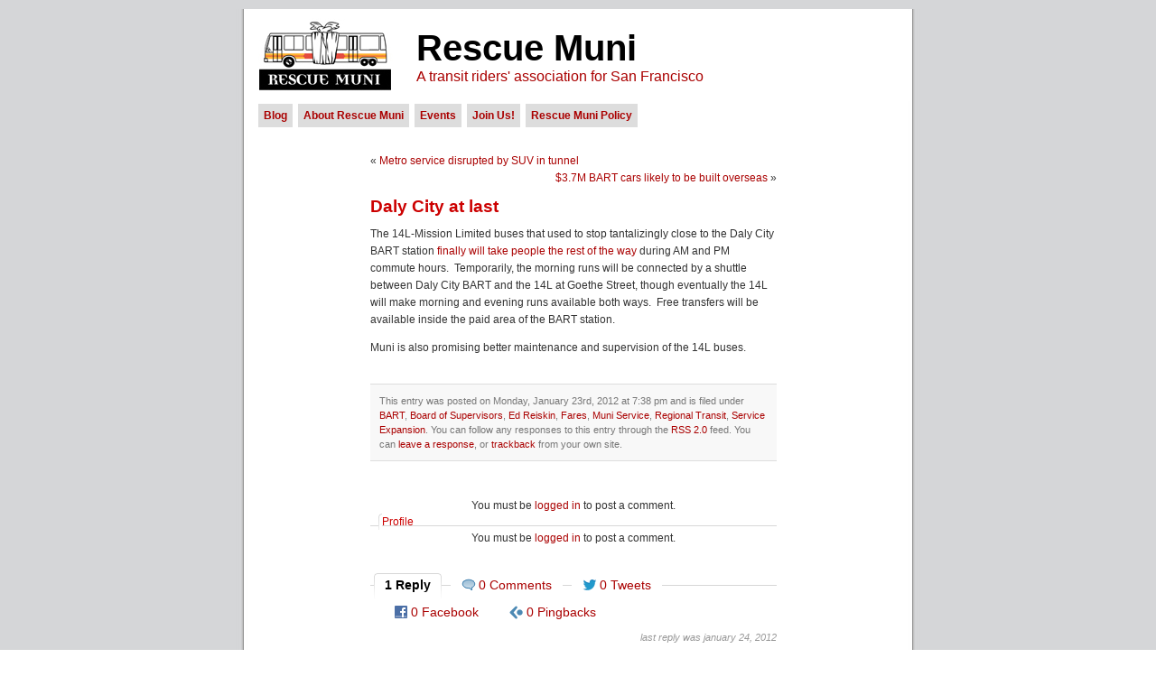

--- FILE ---
content_type: text/html; charset=UTF-8
request_url: https://www.rescuemuni.org/2012/01/23/daly-city-at-last/
body_size: 8219
content:
<!DOCTYPE html PUBLIC "-//W3C//DTD XHTML 1.0 Transitional//EN" "http://www.w3.org/TR/xhtml1/DTD/xhtml1-transitional.dtd">
<html xmlns="http://www.w3.org/1999/xhtml">


<head profile="http://gmpg.org/xfn/11">
	<meta http-equiv="Content-Type" content="text/html; charset=UTF-8" />

	<title>Rescue Muni  &raquo; Blog Archive   &raquo; Daly City at last</title>
	
	<meta name="generator" content="WordPress 6.7.4" /> <!-- leave this for stats -->

	<link rel="stylesheet" href="https://www.rescuemuni.org/wordpress/wp-content/themes/random-image%20copy/style.css" type="text/css" media="screen" />
	<link rel="alternate" type="application/rss+xml" title="RSS 2.0" href="https://www.rescuemuni.org/feed/" />
	<link rel="alternate" type="text/xml" title="RSS .92" href="https://www.rescuemuni.org/feed/rss/" />
	<link rel="alternate" type="application/atom+xml" title="Atom 0.3" href="https://www.rescuemuni.org/feed/atom/" />
	<link rel="pingback" href="https://www.rescuemuni.org/wordpress/xmlrpc.php" />

	<meta name="ICBM" content="26.190798, -80.139067" />
	<meta name="DC.title" content="/dev/random" />

	<style type="text/css" media="screen">
	



	/* BEGIN IMAGE CSS */
		/*	To accomodate differing install paths of WordPress, images are referred only here,
			and not in the wp-layout.css file. If you prefer to use only CSS for colors and what
			not, then go right ahead and delete the following lines, and the image files. */
		
	body	 	
	{ background: url("http://www.rescuemuni.org/wordpress/wp-content/themes/random-image%20copy/images/kubrickbgcolor.jpg"); }			#page		{ background: url("http://www.rescuemuni.org/wordpress/wp-content/themes/random-image%20copy/images/kubrickbgwide.jpg") repeat-y top; border: none; } 		#header 	{ background: url("http://www.rescuemuni.org/wordpress/wp-content/themes/random-image%20copy/images/rescuemuni-header.jpg") no-repeat bottom center; }
		#footer 	{ background: url("http://www.rescuemuni.org/wordpress/wp-content/themes/random-image%20copy/images/kubrickfooter.jpg") no-repeat bottom; border: none;}
		
		
		/*	Because the template is slightly different, size-wise, with images, this needs to be set here
			If you don't want to use the template's images, you can also delete the following two lines. */
		
		#header 	{ margin: 0; padding: 1px; height: 100px; width: 758px; }
		#headerimg 	{ margin: 7px 9px 0; height: 92px; width: 740px; } 
	/* END IMAGE CSS */
	

	/* 	To ease the insertion of a personal header image, I have done it in such a way,
		that you simply drop in an image called 'personalheader.jpg' into your /images/
		directory. Dimensions should be at least 760px x 200px. Anything above that will
		get cropped off of the image. */
	
	/*
	*/


	</style>

		<link rel='archives' title='January 2022' href="https://www.rescuemuni.org/2022/01/" />
	<link rel='archives' title='November 2019' href="https://www.rescuemuni.org/2019/11/" />
	<link rel='archives' title='October 2018' href="https://www.rescuemuni.org/2018/10/" />
	<link rel='archives' title='May 2016' href="https://www.rescuemuni.org/2016/05/" />
	<link rel='archives' title='April 2016' href="https://www.rescuemuni.org/2016/04/" />
	<link rel='archives' title='July 2015' href="https://www.rescuemuni.org/2015/07/" />
	<link rel='archives' title='April 2014' href="https://www.rescuemuni.org/2014/04/" />
	<link rel='archives' title='March 2014' href="https://www.rescuemuni.org/2014/03/" />
	<link rel='archives' title='February 2014' href="https://www.rescuemuni.org/2014/02/" />
	<link rel='archives' title='January 2014' href="https://www.rescuemuni.org/2014/01/" />
	<link rel='archives' title='October 2013' href="https://www.rescuemuni.org/2013/10/" />
	<link rel='archives' title='September 2013' href="https://www.rescuemuni.org/2013/09/" />
	<link rel='archives' title='February 2013' href="https://www.rescuemuni.org/2013/02/" />
	<link rel='archives' title='January 2013' href="https://www.rescuemuni.org/2013/01/" />
	<link rel='archives' title='December 2012' href="https://www.rescuemuni.org/2012/12/" />
	<link rel='archives' title='October 2012' href="https://www.rescuemuni.org/2012/10/" />
	<link rel='archives' title='September 2012' href="https://www.rescuemuni.org/2012/09/" />
	<link rel='archives' title='August 2012' href="https://www.rescuemuni.org/2012/08/" />
	<link rel='archives' title='July 2012' href="https://www.rescuemuni.org/2012/07/" />
	<link rel='archives' title='June 2012' href="https://www.rescuemuni.org/2012/06/" />
	<link rel='archives' title='May 2012' href="https://www.rescuemuni.org/2012/05/" />
	<link rel='archives' title='April 2012' href="https://www.rescuemuni.org/2012/04/" />
	<link rel='archives' title='March 2012' href="https://www.rescuemuni.org/2012/03/" />
	<link rel='archives' title='February 2012' href="https://www.rescuemuni.org/2012/02/" />
	<link rel='archives' title='January 2012' href="https://www.rescuemuni.org/2012/01/" />
	<link rel='archives' title='December 2011' href="https://www.rescuemuni.org/2011/12/" />
	<link rel='archives' title='November 2011' href="https://www.rescuemuni.org/2011/11/" />
	<link rel='archives' title='October 2011' href="https://www.rescuemuni.org/2011/10/" />
	<link rel='archives' title='August 2011' href="https://www.rescuemuni.org/2011/08/" />
	<link rel='archives' title='July 2011' href="https://www.rescuemuni.org/2011/07/" />
	<link rel='archives' title='June 2011' href="https://www.rescuemuni.org/2011/06/" />
	<link rel='archives' title='May 2011' href="https://www.rescuemuni.org/2011/05/" />
	<link rel='archives' title='April 2011' href="https://www.rescuemuni.org/2011/04/" />
	<link rel='archives' title='March 2011' href="https://www.rescuemuni.org/2011/03/" />
	<link rel='archives' title='February 2011' href="https://www.rescuemuni.org/2011/02/" />
	<link rel='archives' title='January 2011' href="https://www.rescuemuni.org/2011/01/" />
	<link rel='archives' title='December 2010' href="https://www.rescuemuni.org/2010/12/" />
	<link rel='archives' title='September 2010' href="https://www.rescuemuni.org/2010/09/" />
	<link rel='archives' title='August 2010' href="https://www.rescuemuni.org/2010/08/" />
	<link rel='archives' title='July 2010' href="https://www.rescuemuni.org/2010/07/" />
	<link rel='archives' title='June 2010' href="https://www.rescuemuni.org/2010/06/" />
	<link rel='archives' title='May 2010' href="https://www.rescuemuni.org/2010/05/" />
	<link rel='archives' title='April 2010' href="https://www.rescuemuni.org/2010/04/" />
	<link rel='archives' title='March 2010' href="https://www.rescuemuni.org/2010/03/" />
	<link rel='archives' title='February 2010' href="https://www.rescuemuni.org/2010/02/" />
	<link rel='archives' title='January 2010' href="https://www.rescuemuni.org/2010/01/" />
	<link rel='archives' title='December 2009' href="https://www.rescuemuni.org/2009/12/" />
	<link rel='archives' title='November 2009' href="https://www.rescuemuni.org/2009/11/" />
	<link rel='archives' title='October 2009' href="https://www.rescuemuni.org/2009/10/" />
	<link rel='archives' title='September 2009' href="https://www.rescuemuni.org/2009/09/" />
	<link rel='archives' title='August 2009' href="https://www.rescuemuni.org/2009/08/" />
	<link rel='archives' title='July 2009' href="https://www.rescuemuni.org/2009/07/" />
	<link rel='archives' title='June 2009' href="https://www.rescuemuni.org/2009/06/" />
	<link rel='archives' title='May 2009' href="https://www.rescuemuni.org/2009/05/" />
	<link rel='archives' title='April 2009' href="https://www.rescuemuni.org/2009/04/" />
	<link rel='archives' title='March 2009' href="https://www.rescuemuni.org/2009/03/" />
	<link rel='archives' title='February 2009' href="https://www.rescuemuni.org/2009/02/" />
	<link rel='archives' title='January 2009' href="https://www.rescuemuni.org/2009/01/" />
	<link rel='archives' title='December 2008' href="https://www.rescuemuni.org/2008/12/" />
	<link rel='archives' title='November 2008' href="https://www.rescuemuni.org/2008/11/" />
	<link rel='archives' title='October 2008' href="https://www.rescuemuni.org/2008/10/" />
	<link rel='archives' title='September 2008' href="https://www.rescuemuni.org/2008/09/" />
	<link rel='archives' title='August 2008' href="https://www.rescuemuni.org/2008/08/" />
	<link rel='archives' title='June 2008' href="https://www.rescuemuni.org/2008/06/" />
	<link rel='archives' title='May 2008' href="https://www.rescuemuni.org/2008/05/" />
	<link rel='archives' title='April 2008' href="https://www.rescuemuni.org/2008/04/" />
	<link rel='archives' title='March 2008' href="https://www.rescuemuni.org/2008/03/" />
	<link rel='archives' title='February 2008' href="https://www.rescuemuni.org/2008/02/" />
	<link rel='archives' title='January 2008' href="https://www.rescuemuni.org/2008/01/" />
	<link rel='archives' title='November 2007' href="https://www.rescuemuni.org/2007/11/" />
	<link rel='archives' title='October 2007' href="https://www.rescuemuni.org/2007/10/" />
	<link rel='archives' title='September 2007' href="https://www.rescuemuni.org/2007/09/" />
	<link rel='archives' title='August 2007' href="https://www.rescuemuni.org/2007/08/" />
	<link rel='archives' title='July 2007' href="https://www.rescuemuni.org/2007/07/" />
	<link rel='archives' title='June 2007' href="https://www.rescuemuni.org/2007/06/" />
	<link rel='archives' title='May 2007' href="https://www.rescuemuni.org/2007/05/" />
	<link rel='archives' title='April 2007' href="https://www.rescuemuni.org/2007/04/" />

	<meta name='robots' content='max-image-preview:large' />
	<style>img:is([sizes="auto" i], [sizes^="auto," i]) { contain-intrinsic-size: 3000px 1500px }</style>
	<link rel='dns-prefetch' href='//www.rescuemuni.org' />
<link rel="alternate" type="application/rss+xml" title="Rescue Muni &raquo; Daly City at last Comments Feed" href="https://www.rescuemuni.org/2012/01/23/daly-city-at-last/feed/" />
		<!-- This site uses the Google Analytics by MonsterInsights plugin v9.11.1 - Using Analytics tracking - https://www.monsterinsights.com/ -->
		<!-- Note: MonsterInsights is not currently configured on this site. The site owner needs to authenticate with Google Analytics in the MonsterInsights settings panel. -->
					<!-- No tracking code set -->
				<!-- / Google Analytics by MonsterInsights -->
		<script type="text/javascript">
/* <![CDATA[ */
window._wpemojiSettings = {"baseUrl":"https:\/\/s.w.org\/images\/core\/emoji\/15.0.3\/72x72\/","ext":".png","svgUrl":"https:\/\/s.w.org\/images\/core\/emoji\/15.0.3\/svg\/","svgExt":".svg","source":{"concatemoji":"http:\/\/www.rescuemuni.org\/wordpress\/wp-includes\/js\/wp-emoji-release.min.js?ver=6.7.4"}};
/*! This file is auto-generated */
!function(i,n){var o,s,e;function c(e){try{var t={supportTests:e,timestamp:(new Date).valueOf()};sessionStorage.setItem(o,JSON.stringify(t))}catch(e){}}function p(e,t,n){e.clearRect(0,0,e.canvas.width,e.canvas.height),e.fillText(t,0,0);var t=new Uint32Array(e.getImageData(0,0,e.canvas.width,e.canvas.height).data),r=(e.clearRect(0,0,e.canvas.width,e.canvas.height),e.fillText(n,0,0),new Uint32Array(e.getImageData(0,0,e.canvas.width,e.canvas.height).data));return t.every(function(e,t){return e===r[t]})}function u(e,t,n){switch(t){case"flag":return n(e,"\ud83c\udff3\ufe0f\u200d\u26a7\ufe0f","\ud83c\udff3\ufe0f\u200b\u26a7\ufe0f")?!1:!n(e,"\ud83c\uddfa\ud83c\uddf3","\ud83c\uddfa\u200b\ud83c\uddf3")&&!n(e,"\ud83c\udff4\udb40\udc67\udb40\udc62\udb40\udc65\udb40\udc6e\udb40\udc67\udb40\udc7f","\ud83c\udff4\u200b\udb40\udc67\u200b\udb40\udc62\u200b\udb40\udc65\u200b\udb40\udc6e\u200b\udb40\udc67\u200b\udb40\udc7f");case"emoji":return!n(e,"\ud83d\udc26\u200d\u2b1b","\ud83d\udc26\u200b\u2b1b")}return!1}function f(e,t,n){var r="undefined"!=typeof WorkerGlobalScope&&self instanceof WorkerGlobalScope?new OffscreenCanvas(300,150):i.createElement("canvas"),a=r.getContext("2d",{willReadFrequently:!0}),o=(a.textBaseline="top",a.font="600 32px Arial",{});return e.forEach(function(e){o[e]=t(a,e,n)}),o}function t(e){var t=i.createElement("script");t.src=e,t.defer=!0,i.head.appendChild(t)}"undefined"!=typeof Promise&&(o="wpEmojiSettingsSupports",s=["flag","emoji"],n.supports={everything:!0,everythingExceptFlag:!0},e=new Promise(function(e){i.addEventListener("DOMContentLoaded",e,{once:!0})}),new Promise(function(t){var n=function(){try{var e=JSON.parse(sessionStorage.getItem(o));if("object"==typeof e&&"number"==typeof e.timestamp&&(new Date).valueOf()<e.timestamp+604800&&"object"==typeof e.supportTests)return e.supportTests}catch(e){}return null}();if(!n){if("undefined"!=typeof Worker&&"undefined"!=typeof OffscreenCanvas&&"undefined"!=typeof URL&&URL.createObjectURL&&"undefined"!=typeof Blob)try{var e="postMessage("+f.toString()+"("+[JSON.stringify(s),u.toString(),p.toString()].join(",")+"));",r=new Blob([e],{type:"text/javascript"}),a=new Worker(URL.createObjectURL(r),{name:"wpTestEmojiSupports"});return void(a.onmessage=function(e){c(n=e.data),a.terminate(),t(n)})}catch(e){}c(n=f(s,u,p))}t(n)}).then(function(e){for(var t in e)n.supports[t]=e[t],n.supports.everything=n.supports.everything&&n.supports[t],"flag"!==t&&(n.supports.everythingExceptFlag=n.supports.everythingExceptFlag&&n.supports[t]);n.supports.everythingExceptFlag=n.supports.everythingExceptFlag&&!n.supports.flag,n.DOMReady=!1,n.readyCallback=function(){n.DOMReady=!0}}).then(function(){return e}).then(function(){var e;n.supports.everything||(n.readyCallback(),(e=n.source||{}).concatemoji?t(e.concatemoji):e.wpemoji&&e.twemoji&&(t(e.twemoji),t(e.wpemoji)))}))}((window,document),window._wpemojiSettings);
/* ]]> */
</script>
<style id='wp-emoji-styles-inline-css' type='text/css'>

	img.wp-smiley, img.emoji {
		display: inline !important;
		border: none !important;
		box-shadow: none !important;
		height: 1em !important;
		width: 1em !important;
		margin: 0 0.07em !important;
		vertical-align: -0.1em !important;
		background: none !important;
		padding: 0 !important;
	}
</style>
<link rel='stylesheet' id='wp-block-library-css' href="https://www.rescuemuni.org/wordpress/wp-includes/css/dist/block-library/style.min.css?ver=6.7.4" type='text/css' media='all' />
<style id='classic-theme-styles-inline-css' type='text/css'>
/*! This file is auto-generated */
.wp-block-button__link{color:#fff;background-color:#32373c;border-radius:9999px;box-shadow:none;text-decoration:none;padding:calc(.667em + 2px) calc(1.333em + 2px);font-size:1.125em}.wp-block-file__button{background:#32373c;color:#fff;text-decoration:none}
</style>
<style id='global-styles-inline-css' type='text/css'>
:root{--wp--preset--aspect-ratio--square: 1;--wp--preset--aspect-ratio--4-3: 4/3;--wp--preset--aspect-ratio--3-4: 3/4;--wp--preset--aspect-ratio--3-2: 3/2;--wp--preset--aspect-ratio--2-3: 2/3;--wp--preset--aspect-ratio--16-9: 16/9;--wp--preset--aspect-ratio--9-16: 9/16;--wp--preset--color--black: #000000;--wp--preset--color--cyan-bluish-gray: #abb8c3;--wp--preset--color--white: #ffffff;--wp--preset--color--pale-pink: #f78da7;--wp--preset--color--vivid-red: #cf2e2e;--wp--preset--color--luminous-vivid-orange: #ff6900;--wp--preset--color--luminous-vivid-amber: #fcb900;--wp--preset--color--light-green-cyan: #7bdcb5;--wp--preset--color--vivid-green-cyan: #00d084;--wp--preset--color--pale-cyan-blue: #8ed1fc;--wp--preset--color--vivid-cyan-blue: #0693e3;--wp--preset--color--vivid-purple: #9b51e0;--wp--preset--gradient--vivid-cyan-blue-to-vivid-purple: linear-gradient(135deg,rgba(6,147,227,1) 0%,rgb(155,81,224) 100%);--wp--preset--gradient--light-green-cyan-to-vivid-green-cyan: linear-gradient(135deg,rgb(122,220,180) 0%,rgb(0,208,130) 100%);--wp--preset--gradient--luminous-vivid-amber-to-luminous-vivid-orange: linear-gradient(135deg,rgba(252,185,0,1) 0%,rgba(255,105,0,1) 100%);--wp--preset--gradient--luminous-vivid-orange-to-vivid-red: linear-gradient(135deg,rgba(255,105,0,1) 0%,rgb(207,46,46) 100%);--wp--preset--gradient--very-light-gray-to-cyan-bluish-gray: linear-gradient(135deg,rgb(238,238,238) 0%,rgb(169,184,195) 100%);--wp--preset--gradient--cool-to-warm-spectrum: linear-gradient(135deg,rgb(74,234,220) 0%,rgb(151,120,209) 20%,rgb(207,42,186) 40%,rgb(238,44,130) 60%,rgb(251,105,98) 80%,rgb(254,248,76) 100%);--wp--preset--gradient--blush-light-purple: linear-gradient(135deg,rgb(255,206,236) 0%,rgb(152,150,240) 100%);--wp--preset--gradient--blush-bordeaux: linear-gradient(135deg,rgb(254,205,165) 0%,rgb(254,45,45) 50%,rgb(107,0,62) 100%);--wp--preset--gradient--luminous-dusk: linear-gradient(135deg,rgb(255,203,112) 0%,rgb(199,81,192) 50%,rgb(65,88,208) 100%);--wp--preset--gradient--pale-ocean: linear-gradient(135deg,rgb(255,245,203) 0%,rgb(182,227,212) 50%,rgb(51,167,181) 100%);--wp--preset--gradient--electric-grass: linear-gradient(135deg,rgb(202,248,128) 0%,rgb(113,206,126) 100%);--wp--preset--gradient--midnight: linear-gradient(135deg,rgb(2,3,129) 0%,rgb(40,116,252) 100%);--wp--preset--font-size--small: 13px;--wp--preset--font-size--medium: 20px;--wp--preset--font-size--large: 36px;--wp--preset--font-size--x-large: 42px;--wp--preset--spacing--20: 0.44rem;--wp--preset--spacing--30: 0.67rem;--wp--preset--spacing--40: 1rem;--wp--preset--spacing--50: 1.5rem;--wp--preset--spacing--60: 2.25rem;--wp--preset--spacing--70: 3.38rem;--wp--preset--spacing--80: 5.06rem;--wp--preset--shadow--natural: 6px 6px 9px rgba(0, 0, 0, 0.2);--wp--preset--shadow--deep: 12px 12px 50px rgba(0, 0, 0, 0.4);--wp--preset--shadow--sharp: 6px 6px 0px rgba(0, 0, 0, 0.2);--wp--preset--shadow--outlined: 6px 6px 0px -3px rgba(255, 255, 255, 1), 6px 6px rgba(0, 0, 0, 1);--wp--preset--shadow--crisp: 6px 6px 0px rgba(0, 0, 0, 1);}:where(.is-layout-flex){gap: 0.5em;}:where(.is-layout-grid){gap: 0.5em;}body .is-layout-flex{display: flex;}.is-layout-flex{flex-wrap: wrap;align-items: center;}.is-layout-flex > :is(*, div){margin: 0;}body .is-layout-grid{display: grid;}.is-layout-grid > :is(*, div){margin: 0;}:where(.wp-block-columns.is-layout-flex){gap: 2em;}:where(.wp-block-columns.is-layout-grid){gap: 2em;}:where(.wp-block-post-template.is-layout-flex){gap: 1.25em;}:where(.wp-block-post-template.is-layout-grid){gap: 1.25em;}.has-black-color{color: var(--wp--preset--color--black) !important;}.has-cyan-bluish-gray-color{color: var(--wp--preset--color--cyan-bluish-gray) !important;}.has-white-color{color: var(--wp--preset--color--white) !important;}.has-pale-pink-color{color: var(--wp--preset--color--pale-pink) !important;}.has-vivid-red-color{color: var(--wp--preset--color--vivid-red) !important;}.has-luminous-vivid-orange-color{color: var(--wp--preset--color--luminous-vivid-orange) !important;}.has-luminous-vivid-amber-color{color: var(--wp--preset--color--luminous-vivid-amber) !important;}.has-light-green-cyan-color{color: var(--wp--preset--color--light-green-cyan) !important;}.has-vivid-green-cyan-color{color: var(--wp--preset--color--vivid-green-cyan) !important;}.has-pale-cyan-blue-color{color: var(--wp--preset--color--pale-cyan-blue) !important;}.has-vivid-cyan-blue-color{color: var(--wp--preset--color--vivid-cyan-blue) !important;}.has-vivid-purple-color{color: var(--wp--preset--color--vivid-purple) !important;}.has-black-background-color{background-color: var(--wp--preset--color--black) !important;}.has-cyan-bluish-gray-background-color{background-color: var(--wp--preset--color--cyan-bluish-gray) !important;}.has-white-background-color{background-color: var(--wp--preset--color--white) !important;}.has-pale-pink-background-color{background-color: var(--wp--preset--color--pale-pink) !important;}.has-vivid-red-background-color{background-color: var(--wp--preset--color--vivid-red) !important;}.has-luminous-vivid-orange-background-color{background-color: var(--wp--preset--color--luminous-vivid-orange) !important;}.has-luminous-vivid-amber-background-color{background-color: var(--wp--preset--color--luminous-vivid-amber) !important;}.has-light-green-cyan-background-color{background-color: var(--wp--preset--color--light-green-cyan) !important;}.has-vivid-green-cyan-background-color{background-color: var(--wp--preset--color--vivid-green-cyan) !important;}.has-pale-cyan-blue-background-color{background-color: var(--wp--preset--color--pale-cyan-blue) !important;}.has-vivid-cyan-blue-background-color{background-color: var(--wp--preset--color--vivid-cyan-blue) !important;}.has-vivid-purple-background-color{background-color: var(--wp--preset--color--vivid-purple) !important;}.has-black-border-color{border-color: var(--wp--preset--color--black) !important;}.has-cyan-bluish-gray-border-color{border-color: var(--wp--preset--color--cyan-bluish-gray) !important;}.has-white-border-color{border-color: var(--wp--preset--color--white) !important;}.has-pale-pink-border-color{border-color: var(--wp--preset--color--pale-pink) !important;}.has-vivid-red-border-color{border-color: var(--wp--preset--color--vivid-red) !important;}.has-luminous-vivid-orange-border-color{border-color: var(--wp--preset--color--luminous-vivid-orange) !important;}.has-luminous-vivid-amber-border-color{border-color: var(--wp--preset--color--luminous-vivid-amber) !important;}.has-light-green-cyan-border-color{border-color: var(--wp--preset--color--light-green-cyan) !important;}.has-vivid-green-cyan-border-color{border-color: var(--wp--preset--color--vivid-green-cyan) !important;}.has-pale-cyan-blue-border-color{border-color: var(--wp--preset--color--pale-cyan-blue) !important;}.has-vivid-cyan-blue-border-color{border-color: var(--wp--preset--color--vivid-cyan-blue) !important;}.has-vivid-purple-border-color{border-color: var(--wp--preset--color--vivid-purple) !important;}.has-vivid-cyan-blue-to-vivid-purple-gradient-background{background: var(--wp--preset--gradient--vivid-cyan-blue-to-vivid-purple) !important;}.has-light-green-cyan-to-vivid-green-cyan-gradient-background{background: var(--wp--preset--gradient--light-green-cyan-to-vivid-green-cyan) !important;}.has-luminous-vivid-amber-to-luminous-vivid-orange-gradient-background{background: var(--wp--preset--gradient--luminous-vivid-amber-to-luminous-vivid-orange) !important;}.has-luminous-vivid-orange-to-vivid-red-gradient-background{background: var(--wp--preset--gradient--luminous-vivid-orange-to-vivid-red) !important;}.has-very-light-gray-to-cyan-bluish-gray-gradient-background{background: var(--wp--preset--gradient--very-light-gray-to-cyan-bluish-gray) !important;}.has-cool-to-warm-spectrum-gradient-background{background: var(--wp--preset--gradient--cool-to-warm-spectrum) !important;}.has-blush-light-purple-gradient-background{background: var(--wp--preset--gradient--blush-light-purple) !important;}.has-blush-bordeaux-gradient-background{background: var(--wp--preset--gradient--blush-bordeaux) !important;}.has-luminous-dusk-gradient-background{background: var(--wp--preset--gradient--luminous-dusk) !important;}.has-pale-ocean-gradient-background{background: var(--wp--preset--gradient--pale-ocean) !important;}.has-electric-grass-gradient-background{background: var(--wp--preset--gradient--electric-grass) !important;}.has-midnight-gradient-background{background: var(--wp--preset--gradient--midnight) !important;}.has-small-font-size{font-size: var(--wp--preset--font-size--small) !important;}.has-medium-font-size{font-size: var(--wp--preset--font-size--medium) !important;}.has-large-font-size{font-size: var(--wp--preset--font-size--large) !important;}.has-x-large-font-size{font-size: var(--wp--preset--font-size--x-large) !important;}
:where(.wp-block-post-template.is-layout-flex){gap: 1.25em;}:where(.wp-block-post-template.is-layout-grid){gap: 1.25em;}
:where(.wp-block-columns.is-layout-flex){gap: 2em;}:where(.wp-block-columns.is-layout-grid){gap: 2em;}
:root :where(.wp-block-pullquote){font-size: 1.5em;line-height: 1.6;}
</style>
<link rel='stylesheet' id='social_comments-css' href="https://www.rescuemuni.org/wordpress/wp-content/plugins/social/assets/comments.css?ver=2.11" type='text/css' media='screen' />
<script type="text/javascript" src="https://www.rescuemuni.org/wordpress/wp-includes/js/jquery/jquery.min.js?ver=3.7.1" id="jquery-core-js"></script>
<script type="text/javascript" src="https://www.rescuemuni.org/wordpress/wp-includes/js/jquery/jquery-migrate.min.js?ver=3.4.1" id="jquery-migrate-js"></script>
<link rel="https://api.w.org/" href="https://www.rescuemuni.org/wp-json/" /><link rel="alternate" title="JSON" type="application/json" href="https://www.rescuemuni.org/wp-json/wp/v2/posts/460" /><link rel="EditURI" type="application/rsd+xml" title="RSD" href="https://www.rescuemuni.org/wordpress/xmlrpc.php?rsd" />
<meta name="generator" content="WordPress 6.7.4" />
<link rel="canonical" href="https://www.rescuemuni.org/2012/01/23/daly-city-at-last/" />
<link rel='shortlink' href="https://www.rescuemuni.org/?p=460" />
<link rel="alternate" title="oEmbed (JSON)" type="application/json+oembed" href="https://www.rescuemuni.org/wp-json/oembed/1.0/embed?url=http%3A%2F%2Fwww.rescuemuni.org%2F2012%2F01%2F23%2Fdaly-city-at-last%2F" />
<link rel="alternate" title="oEmbed (XML)" type="text/xml+oembed" href="https://www.rescuemuni.org/wp-json/oembed/1.0/embed?url=http%3A%2F%2Fwww.rescuemuni.org%2F2012%2F01%2F23%2Fdaly-city-at-last%2F&#038;format=xml" />
</head>
<body>

<div id="page">

<div id=header>
<h1>
<a href="https://www.rescuemuni.org">Rescue Muni</a>
</h1>
<div class="description">A transit riders&#039; association for San Francisco</div>
</div>
			<div id="pages">
				<ul>
				<li><a href="https://www.rescuemuni.org">Blog</a></li>
				<li class="page_item page-item-2"><a href="https://www.rescuemuni.org/about/">About Rescue Muni</a></li>
<li class="page_item page-item-10"><a href="https://www.rescuemuni.org/events/">Events</a></li>
<li class="page_item page-item-12"><a href="https://www.rescuemuni.org/join-us/">Join Us!</a></li>
<li class="page_item page-item-255"><a href="https://www.rescuemuni.org/rm-policy/">Rescue Muni Policy</a></li>
				</ul>
			</div>

<hr />

	<div id="content" class="widecolumn">
<!-- paste your AdSense code below this comment -->
				
  	
		<div class="navigation">
			<div class="alignleft">&laquo; <a href="https://www.rescuemuni.org/2012/01/20/metro-service-disrupted-by-suv-in-tunnel/">Metro service disrupted by SUV in tunnel</a></div>
			<div class="alignright"> <a href="https://www.rescuemuni.org/2012/01/30/3-7m-bart-cars-likely-to-be-built-overseas/">$3.7M BART cars likely to be built overseas</a> &raquo;</div>
		</div>
	
		<div class="post">
			<h2 id="post-460"><a href="https://www.rescuemuni.org/2012/01/23/daly-city-at-last/" rel="bookmark" title="Permanent Link: Daly City at last">Daly City at last</a></h2>
	
			<div class="entrytext">
				<p>The 14L-Mission Limited buses that used to stop tantalizingly close to the Daly City BART station <a href="http://www.sfgate.com/cgi-bin/article.cgi?f=/c/a/2012/01/23/BAGR1MRTTV.DTL">finally will take people the rest of the way</a> during AM and PM commute hours.  Temporarily, the morning runs will be connected by a shuttle between Daly City BART and the 14L at Goethe Street, though eventually the 14L will make morning and evening runs available both ways.  Free transfers will be available inside the paid area of the BART station.</p>
<p>Muni is also promising better maintenance and supervision of the 14L buses.</p>
	
					
				<p class="postmetadata alt">
					<small>
						This entry was posted
						 
						on Monday, January 23rd, 2012 at 7:38 pm						and is filed under <a href="https://www.rescuemuni.org/category/bart/" rel="category tag">BART</a>, <a href="https://www.rescuemuni.org/category/board-of-supervisors/" rel="category tag">Board of Supervisors</a>, <a href="https://www.rescuemuni.org/category/ed-reiskin/" rel="category tag">Ed Reiskin</a>, <a href="https://www.rescuemuni.org/category/fares/" rel="category tag">Fares</a>, <a href="https://www.rescuemuni.org/category/muni-service/" rel="category tag">Muni Service</a>, <a href="https://www.rescuemuni.org/category/regional-transit/" rel="category tag">Regional Transit</a>, <a href="https://www.rescuemuni.org/category/service-expansion/" rel="category tag">Service Expansion</a>.
						You can follow any responses to this entry through the <a href="https://www.rescuemuni.org/2012/01/23/daly-city-at-last/feed/">RSS 2.0</a> feed. 
						
													You can <a href="#respond">leave a response</a>, or <a href="https://www.rescuemuni.org/2012/01/23/daly-city-at-last/trackback/">trackback</a> from your own site.
						
												
					</small>
				</p>
	
			</div>
		</div>
		
	<div id="social">
		<div class="social-post">
		<div id="loading" style="display:none">
			<input type="hidden" id="reload_url" value="http://www.rescuemuni.org/index.php?social_controller=auth&#038;social_action=reload_form&#038;redirect_to=http://www.rescuemuni.org/2012/01/23/daly-city-at-last/&#038;post_id=460" />
			Logging In...		</div>
				<p class="must-log-in">You must be <a href="https://www.rescuemuni.org/wordpress/wp-login.php?redirect_to=http%3A%2F%2Fwww.rescuemuni.org%2F2012%2F01%2F23%2Fdaly-city-at-last%2F">logged in</a> to post a comment.</p>
		            <style>
                .wp-block-comments {
                    display: none;
                }
            </style>
        	<div id="respond" class="comment-respond">
		<h3 id="reply-title" class="comment-reply-title">Profile <small><a rel="nofollow" id="cancel-comment-reply-link" href="/2012/01/23/daly-city-at-last/#respond" style="display:none;">cancel</a></small></h3><p class="must-log-in">You must be <a href="https://www.rescuemuni.org/wordpress/wp-login.php?redirect_to=http%3A%2F%2Fwww.rescuemuni.org%2F2012%2F01%2F23%2Fdaly-city-at-last%2F">logged in</a> to post a comment.</p>	</div><!-- #respond -->
		</div>
	<div id="social-tabs-comments">
				<ul class="social-nav social-clearfix">
			<li class="social-all social-tab-main social-current-tab"><a href="#" rel="social-all"><span><span class="dsq-postid" data-dsqidentifier="460 http://www.rescuemuni.org/?p=460">1 Reply</span></span></a></li>
			<li class="social-wordpress"><a href="#" rel="wordpress"><span>0 Comments</span></a></li>
			<li class="social-twitter"><a href="#" rel="social-twitter"><span>0 Tweets</span></a></li>
			<li class="social-facebook"><a href="#" rel="social-facebook"><span>0 Facebook</span></a></li>
			<li class="social-pingback"><a href="#" rel="social-pingback"><span>0 Pingbacks</span></a></li>
		</ul>

		<!-- panel items -->
		<div id="social-comments-tab-all" class="social-tabs-panel social-tabs-first-panel">
			<div id="comments" class="social-comments">
				<div class="social-last-reply-when">Last reply was January 24, 2012</div><div class="cf-clearfix"></div>				<ol class="social-commentlist">
				<li class="comment even thread-even depth-1 social-comment social-clearfix social-wordpress" id="li-comment-9036">
<div class="social-comment-inner social-clearfix" id="comment-9036">
	<div class="social-comment-header">
		<div class="social-comment-author vcard">
			<img alt='' src='https://secure.gravatar.com/avatar/?s=40&#038;d=mm&#038;r=g' srcset='https://secure.gravatar.com/avatar/?s=80&#038;d=mm&#038;r=g 2x' class='avatar avatar-40 photo avatar-default' height='40' width='40' decoding='async'/><cite class="social-fn fn"><a href="https://twitter.com/voyager640" class="url" rel="ugc external nofollow">James Sheldon</a></cite>		</div>
		<!-- .comment-author .vcard -->
		<div class="social-comment-meta social-comment-meta-wordpress">
			<span class="social-posted-from">
								<span>View</span>
							</span>
			<a href="https://www.rescuemuni.org/2012/01/23/daly-city-at-last/#comment-9036" class="social-posted-when" target="_blank">January 24, 2012</a>
		</div>
	</div>
	<div class="social-comment-body">
				<p>And when will we get Daly City BART on the &#8220;within the City&#8221; MUNI pass?   I mean, if you&#8217;re riding MUNI to BART, then Barting to Daly City, to get on the MUNI to go to SF State, why should you be charged full bart fare for what&#8217;s essentially just getting between MUNI lines&#8230;?</p>
	</div>
			<div class="social-actions entry-meta">
		<a rel="nofollow" class="comment-reply-login" href="https://www.rescuemuni.org/wordpress/wp-login.php?redirect_to=http%3A%2F%2Fwww.rescuemuni.org%2F2012%2F01%2F23%2Fdaly-city-at-last%2F">Log in to Reply</a>	</div>
		<!-- .reply -->
</div><!-- #comment-9036 -->
</li><!-- #comment-## -->
				</ol>
							</div>
		</div>
			</div>
	<!-- #Comments Tabs -->
	</div>
	
		
	</div>


<hr />
<div id="footer">
	<p>
		Rescue Muni is proudly powered by 
		<a href="http://wordpress.org">WordPress</a>
		<br /><a href="feed:http://www.rescuemuni.org/feed/">Entries (RSS)</a>
		and <a href="feed:http://www.rescuemuni.org/comments/feed/">Comments (RSS)</a>.
	</p>
</div>
</div>

<!-- Gorgeous design by Michael Heilemann - http://binarybonsai.com/kubrick/ -->

		<script type="text/javascript" id="disqus_count-js-extra">
/* <![CDATA[ */
var countVars = {"disqusShortname":"rescuemuni"};
/* ]]> */
</script>
<script type="text/javascript" src="https://www.rescuemuni.org/wordpress/wp-content/plugins/disqus-comment-system/public/js/comment_count.js?ver=3.1.2" id="disqus_count-js"></script>
<script type="text/javascript" id="disqus_embed-js-extra">
/* <![CDATA[ */
var embedVars = {"disqusConfig":{"integration":"wordpress 3.1.2"},"disqusIdentifier":"460 http:\/\/www.rescuemuni.org\/?p=460","disqusShortname":"rescuemuni","disqusTitle":"Daly City at last","disqusUrl":"http:\/\/www.rescuemuni.org\/2012\/01\/23\/daly-city-at-last\/","postId":"460"};
/* ]]> */
</script>
<script type="text/javascript" src="https://www.rescuemuni.org/wordpress/wp-content/plugins/disqus-comment-system/public/js/comment_embed.js?ver=3.1.2" id="disqus_embed-js"></script>
<script type="text/javascript" id="social_js-js-extra">
/* <![CDATA[ */
var Sociali18n = {"commentReplyTitle":"Post a Reply"};
/* ]]> */
</script>
<script type="text/javascript" src="https://www.rescuemuni.org/wordpress/wp-content/plugins/social/assets/social.js?ver=2.11" id="social_js-js"></script>

<script defer src="https://static.cloudflareinsights.com/beacon.min.js/vcd15cbe7772f49c399c6a5babf22c1241717689176015" integrity="sha512-ZpsOmlRQV6y907TI0dKBHq9Md29nnaEIPlkf84rnaERnq6zvWvPUqr2ft8M1aS28oN72PdrCzSjY4U6VaAw1EQ==" data-cf-beacon='{"version":"2024.11.0","token":"4e233fac195148acbc32ea391193169a","r":1,"server_timing":{"name":{"cfCacheStatus":true,"cfEdge":true,"cfExtPri":true,"cfL4":true,"cfOrigin":true,"cfSpeedBrain":true},"location_startswith":null}}' crossorigin="anonymous"></script>
</body>
</html>
